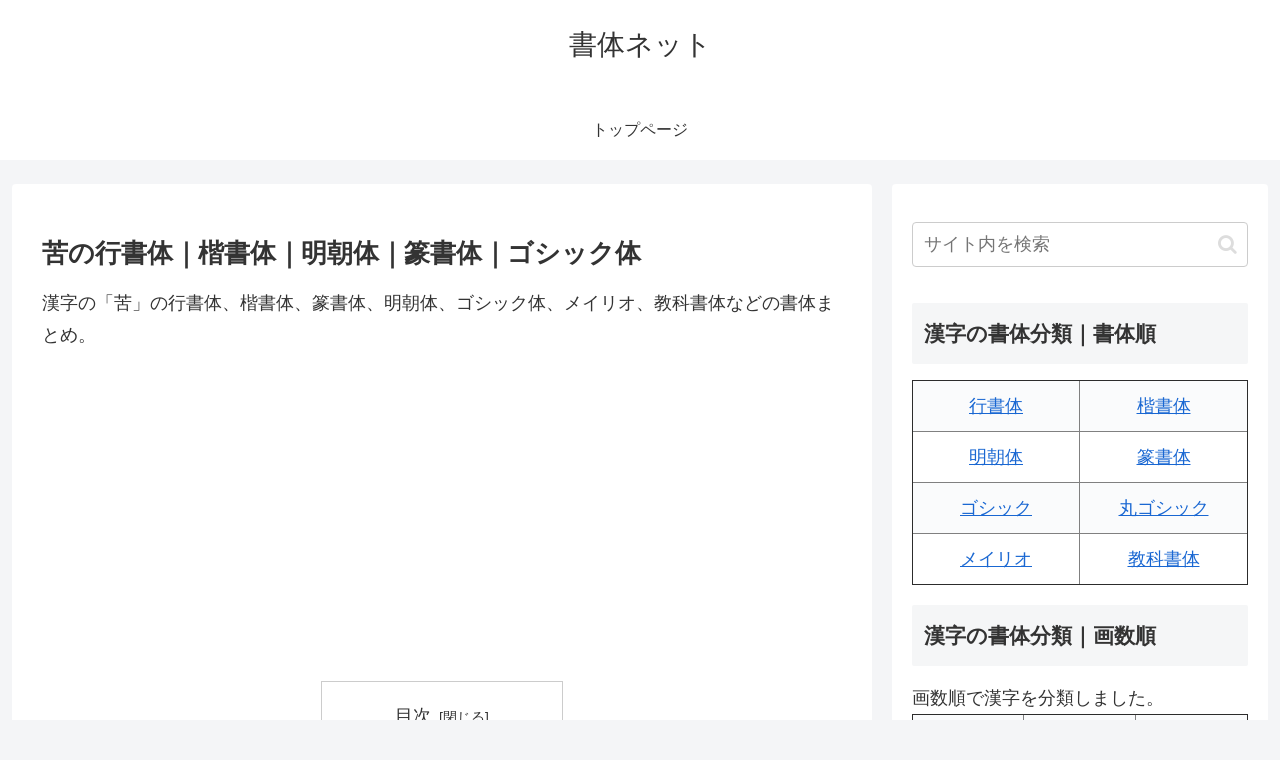

--- FILE ---
content_type: text/html; charset=utf-8
request_url: https://www.google.com/recaptcha/api2/aframe
body_size: 267
content:
<!DOCTYPE HTML><html><head><meta http-equiv="content-type" content="text/html; charset=UTF-8"></head><body><script nonce="GiW_ymv65Obkv9leOnRv_w">/** Anti-fraud and anti-abuse applications only. See google.com/recaptcha */ try{var clients={'sodar':'https://pagead2.googlesyndication.com/pagead/sodar?'};window.addEventListener("message",function(a){try{if(a.source===window.parent){var b=JSON.parse(a.data);var c=clients[b['id']];if(c){var d=document.createElement('img');d.src=c+b['params']+'&rc='+(localStorage.getItem("rc::a")?sessionStorage.getItem("rc::b"):"");window.document.body.appendChild(d);sessionStorage.setItem("rc::e",parseInt(sessionStorage.getItem("rc::e")||0)+1);localStorage.setItem("rc::h",'1768362197709');}}}catch(b){}});window.parent.postMessage("_grecaptcha_ready", "*");}catch(b){}</script></body></html>